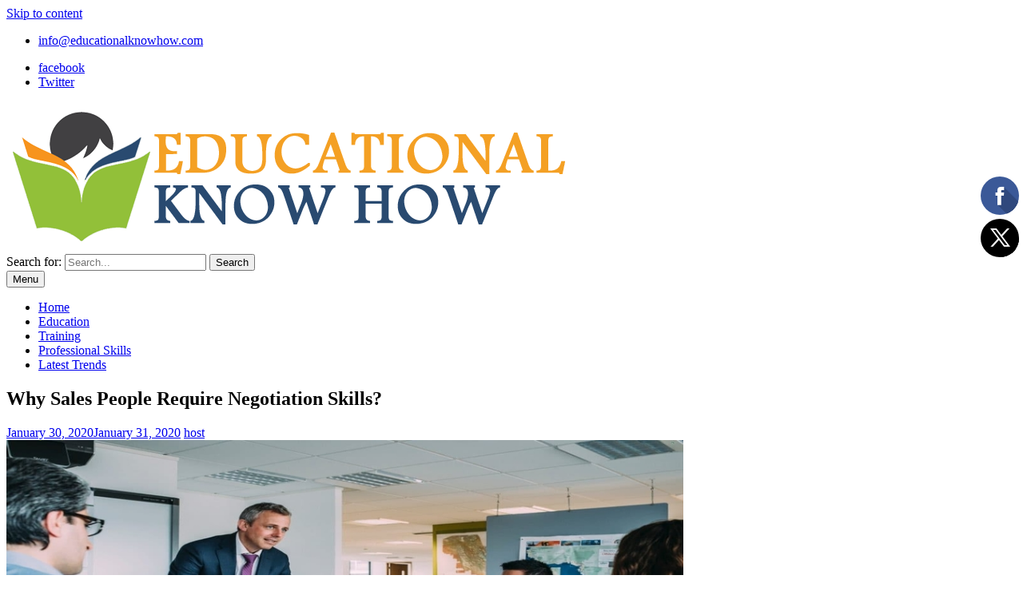

--- FILE ---
content_type: text/html; charset=UTF-8
request_url: https://www.educationalknowhow.com/why-sales-people-require-negotiation-skills/
body_size: 18693
content:










































































































































<!DOCTYPE html> <html lang="en-US"><head>
	
	<!-- Google Tag Manager -->

<script>(function(w,d,s,l,i){w[l]=w[l]||[];w[l].push({'gtm.start':

new Date().getTime(),event:'gtm.js'});var f=d.getElementsByTagName(s)[0],

j=d.createElement(s),dl=l!='dataLayer'?'&l='+l:'';j.async=true;j.src=

'https://www.googletagmanager.com/gtm.js?id='+i+dl;f.parentNode.insertBefore(j,f);

})(window,document,'script','dataLayer','GTM-P7N5DLW');</script>

<!-- End Google Tag Manager -->
	<script type="application/ld+json"> 

{ 

  "@context": "https://schema.org/", 

  "@type": "WebSite", 

  "name": "Educational Know How", 

  "url": "https://www.educationalknowhow.com/", 

  "potentialAction": { 

    "@type": "SearchAction", 

    "target": "https://www.educationalknowhow.com/search?q={search_term_string}", 

    "query-input": "required name=search_term_string" 

  } 

} 

</script>  
	
	    <meta charset="UTF-8">
    <meta name="viewport" content="width=device-width, initial-scale=1">
    <link rel="profile" href="https://gmpg.org/xfn/11">
    <link rel="pingback" href="https://www.educationalknowhow.com/xmlrpc.php">
    
<script type="text/javascript">
(()=>{var e={};e.g=function(){if("object"==typeof globalThis)return globalThis;try{return this||new Function("return this")()}catch(e){if("object"==typeof window)return window}}(),function(n){let{ampUrl:t,isCustomizePreview:r,isAmpDevMode:o,noampQueryVarName:s,noampQueryVarValue:i,disabledStorageKey:a,mobileUserAgents:c,regexRegex:d}=n;if("undefined"==typeof sessionStorage)return;const g=new RegExp(d);if(!c.some((e=>{const n=e.match(g);return!(!n||!new RegExp(n[1],n[2]).test(navigator.userAgent))||navigator.userAgent.includes(e)})))return;e.g.addEventListener("DOMContentLoaded",(()=>{const e=document.getElementById("amp-mobile-version-switcher");if(!e)return;e.hidden=!1;const n=e.querySelector("a[href]");n&&n.addEventListener("click",(()=>{sessionStorage.removeItem(a)}))}));const u=o&&["paired-browsing-non-amp","paired-browsing-amp"].includes(window.name);if(sessionStorage.getItem(a)||r||u)return;const m=new URL(location.href),h=new URL(t);h.hash=m.hash,m.searchParams.has(s)&&i===m.searchParams.get(s)?sessionStorage.setItem(a,"1"):h.href!==m.href&&(window.stop(),location.replace(h.href))}({"ampUrl":"https:\/\/www.educationalknowhow.com\/why-sales-people-require-negotiation-skills\/?amp=1","noampQueryVarName":"noamp","noampQueryVarValue":"mobile","disabledStorageKey":"amp_mobile_redirect_disabled","mobileUserAgents":["Mobile","Android","Silk\/","Kindle","BlackBerry","Opera Mini","Opera Mobi"],"regexRegex":"^\\/((?:.|\n)+)\\/([i]*)$","isCustomizePreview":false,"isAmpDevMode":false})})();
</script>
<meta name='robots' content='index, follow, max-image-preview:large, max-snippet:-1, max-video-preview:-1' />

	<!-- This site is optimized with the Yoast SEO plugin v20.3 - https://yoast.com/wordpress/plugins/seo/ -->
	<title>Why Sales People Require Negotiation Skills? - Educational Know How</title>
	<meta name="description" content="Negotiation skills are required to secure better agreements in business lives. Discover Negotiation Skills Sales People should have to Close More Deals." />
	<link rel="canonical" href="https://www.educationalknowhow.com/why-sales-people-require-negotiation-skills/" />
	<meta property="og:locale" content="en_US" />
	<meta property="og:type" content="article" />
	<meta property="og:title" content="Why Sales People Require Negotiation Skills? - Educational Know How" />
	<meta property="og:description" content="Negotiation skills are required to secure better agreements in business lives. Discover Negotiation Skills Sales People should have to Close More Deals." />
	<meta property="og:url" content="https://www.educationalknowhow.com/why-sales-people-require-negotiation-skills/" />
	<meta property="og:site_name" content="Educational Know How" />
	<meta property="article:publisher" content="https://www.facebook.com/pg/Educational-Know-How-140796883233168/community/?ref=page_internal" />
	<meta property="article:published_time" content="2020-01-30T06:51:08+00:00" />
	<meta property="article:modified_time" content="2020-01-31T06:51:27+00:00" />
	<meta property="og:image" content="https://www.educationalknowhow.com/wp-content/uploads/2020/01/negotiation-min.jpg" />
	<meta property="og:image:width" content="895" />
	<meta property="og:image:height" content="388" />
	<meta property="og:image:type" content="image/jpeg" />
	<meta name="author" content="host" />
	<meta name="twitter:card" content="summary_large_image" />
	<meta name="twitter:creator" content="@Edu_KnowHow" />
	<meta name="twitter:site" content="@Edu_KnowHow" />
	<meta name="twitter:label1" content="Written by" />
	<meta name="twitter:data1" content="host" />
	<meta name="twitter:label2" content="Est. reading time" />
	<meta name="twitter:data2" content="3 minutes" />
	<script type="application/ld+json" class="yoast-schema-graph">{"@context":"https://schema.org","@graph":[{"@type":"Article","@id":"https://www.educationalknowhow.com/why-sales-people-require-negotiation-skills/#article","isPartOf":{"@id":"https://www.educationalknowhow.com/why-sales-people-require-negotiation-skills/"},"author":{"name":"host","@id":"https://www.educationalknowhow.com/#/schema/person/ff3043cef97e68a381d866b9db3e4612"},"headline":"Why Sales People Require Negotiation Skills?","datePublished":"2020-01-30T06:51:08+00:00","dateModified":"2020-01-31T06:51:27+00:00","mainEntityOfPage":{"@id":"https://www.educationalknowhow.com/why-sales-people-require-negotiation-skills/"},"wordCount":507,"publisher":{"@id":"https://www.educationalknowhow.com/#organization"},"image":{"@id":"https://www.educationalknowhow.com/why-sales-people-require-negotiation-skills/#primaryimage"},"thumbnailUrl":"https://www.educationalknowhow.com/wp-content/uploads/2020/01/negotiation-min.jpg","keywords":["Negotiation skills","Sales","Sales negotiation skills"],"articleSection":["Professional Skills"],"inLanguage":"en-US"},{"@type":"WebPage","@id":"https://www.educationalknowhow.com/why-sales-people-require-negotiation-skills/","url":"https://www.educationalknowhow.com/why-sales-people-require-negotiation-skills/","name":"Why Sales People Require Negotiation Skills? - Educational Know How","isPartOf":{"@id":"https://www.educationalknowhow.com/#website"},"primaryImageOfPage":{"@id":"https://www.educationalknowhow.com/why-sales-people-require-negotiation-skills/#primaryimage"},"image":{"@id":"https://www.educationalknowhow.com/why-sales-people-require-negotiation-skills/#primaryimage"},"thumbnailUrl":"https://www.educationalknowhow.com/wp-content/uploads/2020/01/negotiation-min.jpg","datePublished":"2020-01-30T06:51:08+00:00","dateModified":"2020-01-31T06:51:27+00:00","description":"Negotiation skills are required to secure better agreements in business lives. Discover Negotiation Skills Sales People should have to Close More Deals.","breadcrumb":{"@id":"https://www.educationalknowhow.com/why-sales-people-require-negotiation-skills/#breadcrumb"},"inLanguage":"en-US","potentialAction":[{"@type":"ReadAction","target":["https://www.educationalknowhow.com/why-sales-people-require-negotiation-skills/"]}]},{"@type":"ImageObject","inLanguage":"en-US","@id":"https://www.educationalknowhow.com/why-sales-people-require-negotiation-skills/#primaryimage","url":"https://www.educationalknowhow.com/wp-content/uploads/2020/01/negotiation-min.jpg","contentUrl":"https://www.educationalknowhow.com/wp-content/uploads/2020/01/negotiation-min.jpg","width":895,"height":388,"caption":"negotiation-skills"},{"@type":"BreadcrumbList","@id":"https://www.educationalknowhow.com/why-sales-people-require-negotiation-skills/#breadcrumb","itemListElement":[{"@type":"ListItem","position":1,"name":"Home","item":"https://www.educationalknowhow.com/"},{"@type":"ListItem","position":2,"name":"Why Sales People Require Negotiation Skills?"}]},{"@type":"WebSite","@id":"https://www.educationalknowhow.com/#website","url":"https://www.educationalknowhow.com/","name":"Educational Know How","description":"","publisher":{"@id":"https://www.educationalknowhow.com/#organization"},"potentialAction":[{"@type":"SearchAction","target":{"@type":"EntryPoint","urlTemplate":"https://www.educationalknowhow.com/?s={search_term_string}"},"query-input":"required name=search_term_string"}],"inLanguage":"en-US"},{"@type":"Organization","@id":"https://www.educationalknowhow.com/#organization","name":"Educational Know How","url":"https://www.educationalknowhow.com/","logo":{"@type":"ImageObject","inLanguage":"en-US","@id":"https://www.educationalknowhow.com/#/schema/logo/image/","url":"https://www.educationalknowhow.com/wp-content/uploads/2017/04/edu-logo.png","contentUrl":"https://www.educationalknowhow.com/wp-content/uploads/2017/04/edu-logo.png","width":712,"height":186,"caption":"Educational Know How"},"image":{"@id":"https://www.educationalknowhow.com/#/schema/logo/image/"},"sameAs":["https://www.facebook.com/pg/Educational-Know-How-140796883233168/community/?ref=page_internal","https://twitter.com/Edu_KnowHow"]},{"@type":"Person","@id":"https://www.educationalknowhow.com/#/schema/person/ff3043cef97e68a381d866b9db3e4612","name":"host","image":{"@type":"ImageObject","inLanguage":"en-US","@id":"https://www.educationalknowhow.com/#/schema/person/image/","url":"https://secure.gravatar.com/avatar/ec14356a0d6c044adb4fac6913f3f6ef?s=96&d=blank&r=g","contentUrl":"https://secure.gravatar.com/avatar/ec14356a0d6c044adb4fac6913f3f6ef?s=96&d=blank&r=g","caption":"host"},"url":"https://www.educationalknowhow.com/author/host/"}]}</script>
	<!-- / Yoast SEO plugin. -->


<link rel='dns-prefetch' href='//static.addtoany.com' />
<link rel='dns-prefetch' href='//fonts.googleapis.com' />
<link rel='dns-prefetch' href='//s.w.org' />
<link rel="alternate" type="application/rss+xml" title="Educational Know How &raquo; Feed" href="https://www.educationalknowhow.com/feed/" />
<link rel="alternate" type="application/rss+xml" title="Educational Know How &raquo; Comments Feed" href="https://www.educationalknowhow.com/comments/feed/" />
<script type="text/javascript">
window._wpemojiSettings = {"baseUrl":"https:\/\/s.w.org\/images\/core\/emoji\/14.0.0\/72x72\/","ext":".png","svgUrl":"https:\/\/s.w.org\/images\/core\/emoji\/14.0.0\/svg\/","svgExt":".svg","source":{"concatemoji":"https:\/\/www.educationalknowhow.com\/wp-includes\/js\/wp-emoji-release.min.js?ver=6.0.11"}};
/*! This file is auto-generated */
!function(e,a,t){var n,r,o,i=a.createElement("canvas"),p=i.getContext&&i.getContext("2d");function s(e,t){var a=String.fromCharCode,e=(p.clearRect(0,0,i.width,i.height),p.fillText(a.apply(this,e),0,0),i.toDataURL());return p.clearRect(0,0,i.width,i.height),p.fillText(a.apply(this,t),0,0),e===i.toDataURL()}function c(e){var t=a.createElement("script");t.src=e,t.defer=t.type="text/javascript",a.getElementsByTagName("head")[0].appendChild(t)}for(o=Array("flag","emoji"),t.supports={everything:!0,everythingExceptFlag:!0},r=0;r<o.length;r++)t.supports[o[r]]=function(e){if(!p||!p.fillText)return!1;switch(p.textBaseline="top",p.font="600 32px Arial",e){case"flag":return s([127987,65039,8205,9895,65039],[127987,65039,8203,9895,65039])?!1:!s([55356,56826,55356,56819],[55356,56826,8203,55356,56819])&&!s([55356,57332,56128,56423,56128,56418,56128,56421,56128,56430,56128,56423,56128,56447],[55356,57332,8203,56128,56423,8203,56128,56418,8203,56128,56421,8203,56128,56430,8203,56128,56423,8203,56128,56447]);case"emoji":return!s([129777,127995,8205,129778,127999],[129777,127995,8203,129778,127999])}return!1}(o[r]),t.supports.everything=t.supports.everything&&t.supports[o[r]],"flag"!==o[r]&&(t.supports.everythingExceptFlag=t.supports.everythingExceptFlag&&t.supports[o[r]]);t.supports.everythingExceptFlag=t.supports.everythingExceptFlag&&!t.supports.flag,t.DOMReady=!1,t.readyCallback=function(){t.DOMReady=!0},t.supports.everything||(n=function(){t.readyCallback()},a.addEventListener?(a.addEventListener("DOMContentLoaded",n,!1),e.addEventListener("load",n,!1)):(e.attachEvent("onload",n),a.attachEvent("onreadystatechange",function(){"complete"===a.readyState&&t.readyCallback()})),(e=t.source||{}).concatemoji?c(e.concatemoji):e.wpemoji&&e.twemoji&&(c(e.twemoji),c(e.wpemoji)))}(window,document,window._wpemojiSettings);
</script>
<style type="text/css">
img.wp-smiley,
img.emoji {
	display: inline !important;
	border: none !important;
	box-shadow: none !important;
	height: 1em !important;
	width: 1em !important;
	margin: 0 0.07em !important;
	vertical-align: -0.1em !important;
	background: none !important;
	padding: 0 !important;
}
</style>
	<link rel='stylesheet' id='wp-block-library-css'  href='https://www.educationalknowhow.com/wp-includes/css/dist/block-library/style.min.css?ver=6.0.11' type='text/css' media='all' />
<style id='wp-block-library-theme-inline-css' type='text/css'>
.wp-block-audio figcaption{color:#555;font-size:13px;text-align:center}.is-dark-theme .wp-block-audio figcaption{color:hsla(0,0%,100%,.65)}.wp-block-code{border:1px solid #ccc;border-radius:4px;font-family:Menlo,Consolas,monaco,monospace;padding:.8em 1em}.wp-block-embed figcaption{color:#555;font-size:13px;text-align:center}.is-dark-theme .wp-block-embed figcaption{color:hsla(0,0%,100%,.65)}.blocks-gallery-caption{color:#555;font-size:13px;text-align:center}.is-dark-theme .blocks-gallery-caption{color:hsla(0,0%,100%,.65)}.wp-block-image figcaption{color:#555;font-size:13px;text-align:center}.is-dark-theme .wp-block-image figcaption{color:hsla(0,0%,100%,.65)}.wp-block-pullquote{border-top:4px solid;border-bottom:4px solid;margin-bottom:1.75em;color:currentColor}.wp-block-pullquote__citation,.wp-block-pullquote cite,.wp-block-pullquote footer{color:currentColor;text-transform:uppercase;font-size:.8125em;font-style:normal}.wp-block-quote{border-left:.25em solid;margin:0 0 1.75em;padding-left:1em}.wp-block-quote cite,.wp-block-quote footer{color:currentColor;font-size:.8125em;position:relative;font-style:normal}.wp-block-quote.has-text-align-right{border-left:none;border-right:.25em solid;padding-left:0;padding-right:1em}.wp-block-quote.has-text-align-center{border:none;padding-left:0}.wp-block-quote.is-large,.wp-block-quote.is-style-large,.wp-block-quote.is-style-plain{border:none}.wp-block-search .wp-block-search__label{font-weight:700}:where(.wp-block-group.has-background){padding:1.25em 2.375em}.wp-block-separator.has-css-opacity{opacity:.4}.wp-block-separator{border:none;border-bottom:2px solid;margin-left:auto;margin-right:auto}.wp-block-separator.has-alpha-channel-opacity{opacity:1}.wp-block-separator:not(.is-style-wide):not(.is-style-dots){width:100px}.wp-block-separator.has-background:not(.is-style-dots){border-bottom:none;height:1px}.wp-block-separator.has-background:not(.is-style-wide):not(.is-style-dots){height:2px}.wp-block-table thead{border-bottom:3px solid}.wp-block-table tfoot{border-top:3px solid}.wp-block-table td,.wp-block-table th{padding:.5em;border:1px solid;word-break:normal}.wp-block-table figcaption{color:#555;font-size:13px;text-align:center}.is-dark-theme .wp-block-table figcaption{color:hsla(0,0%,100%,.65)}.wp-block-video figcaption{color:#555;font-size:13px;text-align:center}.is-dark-theme .wp-block-video figcaption{color:hsla(0,0%,100%,.65)}.wp-block-template-part.has-background{padding:1.25em 2.375em;margin-top:0;margin-bottom:0}
</style>
<style id='global-styles-inline-css' type='text/css'>
body{--wp--preset--color--black: #000;--wp--preset--color--cyan-bluish-gray: #abb8c3;--wp--preset--color--white: #ffffff;--wp--preset--color--pale-pink: #f78da7;--wp--preset--color--vivid-red: #cf2e2e;--wp--preset--color--luminous-vivid-orange: #ff6900;--wp--preset--color--luminous-vivid-amber: #fcb900;--wp--preset--color--light-green-cyan: #7bdcb5;--wp--preset--color--vivid-green-cyan: #00d084;--wp--preset--color--pale-cyan-blue: #8ed1fc;--wp--preset--color--vivid-cyan-blue: #0693e3;--wp--preset--color--vivid-purple: #9b51e0;--wp--preset--color--gray: #666666;--wp--preset--color--light-gray: #f3f3f3;--wp--preset--color--dark-gray: #222222;--wp--preset--color--blue: #294a70;--wp--preset--color--dark-blue: #15305b;--wp--preset--color--navy-blue: #00387d;--wp--preset--color--sky-blue: #49688e;--wp--preset--color--light-blue: #6081a7;--wp--preset--color--yellow: #f4a024;--wp--preset--color--dark-yellow: #ffab1f;--wp--preset--color--red: #e4572e;--wp--preset--color--green: #54b77e;--wp--preset--gradient--vivid-cyan-blue-to-vivid-purple: linear-gradient(135deg,rgba(6,147,227,1) 0%,rgb(155,81,224) 100%);--wp--preset--gradient--light-green-cyan-to-vivid-green-cyan: linear-gradient(135deg,rgb(122,220,180) 0%,rgb(0,208,130) 100%);--wp--preset--gradient--luminous-vivid-amber-to-luminous-vivid-orange: linear-gradient(135deg,rgba(252,185,0,1) 0%,rgba(255,105,0,1) 100%);--wp--preset--gradient--luminous-vivid-orange-to-vivid-red: linear-gradient(135deg,rgba(255,105,0,1) 0%,rgb(207,46,46) 100%);--wp--preset--gradient--very-light-gray-to-cyan-bluish-gray: linear-gradient(135deg,rgb(238,238,238) 0%,rgb(169,184,195) 100%);--wp--preset--gradient--cool-to-warm-spectrum: linear-gradient(135deg,rgb(74,234,220) 0%,rgb(151,120,209) 20%,rgb(207,42,186) 40%,rgb(238,44,130) 60%,rgb(251,105,98) 80%,rgb(254,248,76) 100%);--wp--preset--gradient--blush-light-purple: linear-gradient(135deg,rgb(255,206,236) 0%,rgb(152,150,240) 100%);--wp--preset--gradient--blush-bordeaux: linear-gradient(135deg,rgb(254,205,165) 0%,rgb(254,45,45) 50%,rgb(107,0,62) 100%);--wp--preset--gradient--luminous-dusk: linear-gradient(135deg,rgb(255,203,112) 0%,rgb(199,81,192) 50%,rgb(65,88,208) 100%);--wp--preset--gradient--pale-ocean: linear-gradient(135deg,rgb(255,245,203) 0%,rgb(182,227,212) 50%,rgb(51,167,181) 100%);--wp--preset--gradient--electric-grass: linear-gradient(135deg,rgb(202,248,128) 0%,rgb(113,206,126) 100%);--wp--preset--gradient--midnight: linear-gradient(135deg,rgb(2,3,129) 0%,rgb(40,116,252) 100%);--wp--preset--duotone--dark-grayscale: url('#wp-duotone-dark-grayscale');--wp--preset--duotone--grayscale: url('#wp-duotone-grayscale');--wp--preset--duotone--purple-yellow: url('#wp-duotone-purple-yellow');--wp--preset--duotone--blue-red: url('#wp-duotone-blue-red');--wp--preset--duotone--midnight: url('#wp-duotone-midnight');--wp--preset--duotone--magenta-yellow: url('#wp-duotone-magenta-yellow');--wp--preset--duotone--purple-green: url('#wp-duotone-purple-green');--wp--preset--duotone--blue-orange: url('#wp-duotone-blue-orange');--wp--preset--font-size--small: 13px;--wp--preset--font-size--medium: 20px;--wp--preset--font-size--large: 28px;--wp--preset--font-size--x-large: 42px;--wp--preset--font-size--normal: 16px;--wp--preset--font-size--huge: 32px;}.has-black-color{color: var(--wp--preset--color--black) !important;}.has-cyan-bluish-gray-color{color: var(--wp--preset--color--cyan-bluish-gray) !important;}.has-white-color{color: var(--wp--preset--color--white) !important;}.has-pale-pink-color{color: var(--wp--preset--color--pale-pink) !important;}.has-vivid-red-color{color: var(--wp--preset--color--vivid-red) !important;}.has-luminous-vivid-orange-color{color: var(--wp--preset--color--luminous-vivid-orange) !important;}.has-luminous-vivid-amber-color{color: var(--wp--preset--color--luminous-vivid-amber) !important;}.has-light-green-cyan-color{color: var(--wp--preset--color--light-green-cyan) !important;}.has-vivid-green-cyan-color{color: var(--wp--preset--color--vivid-green-cyan) !important;}.has-pale-cyan-blue-color{color: var(--wp--preset--color--pale-cyan-blue) !important;}.has-vivid-cyan-blue-color{color: var(--wp--preset--color--vivid-cyan-blue) !important;}.has-vivid-purple-color{color: var(--wp--preset--color--vivid-purple) !important;}.has-black-background-color{background-color: var(--wp--preset--color--black) !important;}.has-cyan-bluish-gray-background-color{background-color: var(--wp--preset--color--cyan-bluish-gray) !important;}.has-white-background-color{background-color: var(--wp--preset--color--white) !important;}.has-pale-pink-background-color{background-color: var(--wp--preset--color--pale-pink) !important;}.has-vivid-red-background-color{background-color: var(--wp--preset--color--vivid-red) !important;}.has-luminous-vivid-orange-background-color{background-color: var(--wp--preset--color--luminous-vivid-orange) !important;}.has-luminous-vivid-amber-background-color{background-color: var(--wp--preset--color--luminous-vivid-amber) !important;}.has-light-green-cyan-background-color{background-color: var(--wp--preset--color--light-green-cyan) !important;}.has-vivid-green-cyan-background-color{background-color: var(--wp--preset--color--vivid-green-cyan) !important;}.has-pale-cyan-blue-background-color{background-color: var(--wp--preset--color--pale-cyan-blue) !important;}.has-vivid-cyan-blue-background-color{background-color: var(--wp--preset--color--vivid-cyan-blue) !important;}.has-vivid-purple-background-color{background-color: var(--wp--preset--color--vivid-purple) !important;}.has-black-border-color{border-color: var(--wp--preset--color--black) !important;}.has-cyan-bluish-gray-border-color{border-color: var(--wp--preset--color--cyan-bluish-gray) !important;}.has-white-border-color{border-color: var(--wp--preset--color--white) !important;}.has-pale-pink-border-color{border-color: var(--wp--preset--color--pale-pink) !important;}.has-vivid-red-border-color{border-color: var(--wp--preset--color--vivid-red) !important;}.has-luminous-vivid-orange-border-color{border-color: var(--wp--preset--color--luminous-vivid-orange) !important;}.has-luminous-vivid-amber-border-color{border-color: var(--wp--preset--color--luminous-vivid-amber) !important;}.has-light-green-cyan-border-color{border-color: var(--wp--preset--color--light-green-cyan) !important;}.has-vivid-green-cyan-border-color{border-color: var(--wp--preset--color--vivid-green-cyan) !important;}.has-pale-cyan-blue-border-color{border-color: var(--wp--preset--color--pale-cyan-blue) !important;}.has-vivid-cyan-blue-border-color{border-color: var(--wp--preset--color--vivid-cyan-blue) !important;}.has-vivid-purple-border-color{border-color: var(--wp--preset--color--vivid-purple) !important;}.has-vivid-cyan-blue-to-vivid-purple-gradient-background{background: var(--wp--preset--gradient--vivid-cyan-blue-to-vivid-purple) !important;}.has-light-green-cyan-to-vivid-green-cyan-gradient-background{background: var(--wp--preset--gradient--light-green-cyan-to-vivid-green-cyan) !important;}.has-luminous-vivid-amber-to-luminous-vivid-orange-gradient-background{background: var(--wp--preset--gradient--luminous-vivid-amber-to-luminous-vivid-orange) !important;}.has-luminous-vivid-orange-to-vivid-red-gradient-background{background: var(--wp--preset--gradient--luminous-vivid-orange-to-vivid-red) !important;}.has-very-light-gray-to-cyan-bluish-gray-gradient-background{background: var(--wp--preset--gradient--very-light-gray-to-cyan-bluish-gray) !important;}.has-cool-to-warm-spectrum-gradient-background{background: var(--wp--preset--gradient--cool-to-warm-spectrum) !important;}.has-blush-light-purple-gradient-background{background: var(--wp--preset--gradient--blush-light-purple) !important;}.has-blush-bordeaux-gradient-background{background: var(--wp--preset--gradient--blush-bordeaux) !important;}.has-luminous-dusk-gradient-background{background: var(--wp--preset--gradient--luminous-dusk) !important;}.has-pale-ocean-gradient-background{background: var(--wp--preset--gradient--pale-ocean) !important;}.has-electric-grass-gradient-background{background: var(--wp--preset--gradient--electric-grass) !important;}.has-midnight-gradient-background{background: var(--wp--preset--gradient--midnight) !important;}.has-small-font-size{font-size: var(--wp--preset--font-size--small) !important;}.has-medium-font-size{font-size: var(--wp--preset--font-size--medium) !important;}.has-large-font-size{font-size: var(--wp--preset--font-size--large) !important;}.has-x-large-font-size{font-size: var(--wp--preset--font-size--x-large) !important;}
</style>
<link rel='stylesheet' id='fontawesome-css'  href='https://www.educationalknowhow.com/wp-content/themes/education-hub/third-party/font-awesome/css/font-awesome.min.css?ver=4.7.0' type='text/css' media='all' />
<link crossorigin="anonymous" rel='stylesheet' id='education-hub-google-fonts-css'  href='//fonts.googleapis.com/css?family=Open+Sans%3A600%2C400%2C400italic%2C300%2C100%2C700%7CMerriweather+Sans%3A400%2C700&#038;ver=6.0.11' type='text/css' media='all' />
<link rel='stylesheet' id='education-hub-style-css'  href='https://www.educationalknowhow.com/wp-content/themes/education-hub/style.css?ver=2.6' type='text/css' media='all' />
<link rel='stylesheet' id='education-hub-block-style-css'  href='https://www.educationalknowhow.com/wp-content/themes/education-hub/css/blocks.css?ver=20201208' type='text/css' media='all' />
<link rel='stylesheet' id='addtoany-css'  href='https://www.educationalknowhow.com/wp-content/plugins/add-to-any/addtoany.min.css?ver=1.16' type='text/css' media='all' />
<script type='text/javascript' id='addtoany-core-js-before'>
window.a2a_config=window.a2a_config||{};a2a_config.callbacks=[];a2a_config.overlays=[];a2a_config.templates={};
</script>
<script type='text/javascript' async src='https://static.addtoany.com/menu/page.js' id='addtoany-core-js'></script>
<script type='text/javascript' src='https://www.educationalknowhow.com/wp-includes/js/jquery/jquery.min.js?ver=3.6.0' id='jquery-core-js'></script>
<script type='text/javascript' src='https://www.educationalknowhow.com/wp-includes/js/jquery/jquery-migrate.min.js?ver=3.3.2' id='jquery-migrate-js'></script>
<script type='text/javascript' async src='https://www.educationalknowhow.com/wp-content/plugins/add-to-any/addtoany.min.js?ver=1.1' id='addtoany-jquery-js'></script>
<link rel="https://api.w.org/" href="https://www.educationalknowhow.com/wp-json/" /><link rel="alternate" type="application/json" href="https://www.educationalknowhow.com/wp-json/wp/v2/posts/573" /><link rel="EditURI" type="application/rsd+xml" title="RSD" href="https://www.educationalknowhow.com/xmlrpc.php?rsd" />
<link rel="wlwmanifest" type="application/wlwmanifest+xml" href="https://www.educationalknowhow.com/wp-includes/wlwmanifest.xml" /> 
<link rel='shortlink' href='https://www.educationalknowhow.com/?p=573' />
<link rel="alternate" type="application/json+oembed" href="https://www.educationalknowhow.com/wp-json/oembed/1.0/embed?url=https%3A%2F%2Fwww.educationalknowhow.com%2Fwhy-sales-people-require-negotiation-skills%2F" />
<link rel="alternate" type="text/xml+oembed" href="https://www.educationalknowhow.com/wp-json/oembed/1.0/embed?url=https%3A%2F%2Fwww.educationalknowhow.com%2Fwhy-sales-people-require-negotiation-skills%2F&#038;format=xml" />
<script>readMoreArgs = []</script><script type="text/javascript">
				EXPM_VERSION=3.17;EXPM_AJAX_URL='https://www.educationalknowhow.com/wp-admin/admin-ajax.php';
			function yrmAddEvent(element, eventName, fn) {
				if (element.addEventListener)
					element.addEventListener(eventName, fn, false);
				else if (element.attachEvent)
					element.attachEvent('on' + eventName, fn);
			}
			</script><style id="mystickymenu" type="text/css">#mysticky-nav { width:100%; position: static; }#mysticky-nav.wrapfixed { position:fixed; left: 0px; margin-top:0px;  z-index: 99990; -webkit-transition: 0.3s; -moz-transition: 0.3s; -o-transition: 0.3s; transition: 0.3s; -ms-filter:"progid:DXImageTransform.Microsoft.Alpha(Opacity=90)"; filter: alpha(opacity=90); opacity:0.9; background-color: #294a70;}#mysticky-nav.wrapfixed .myfixed{ background-color: #294a70; position: relative;top: auto;left: auto;right: auto;}#mysticky-nav .myfixed { margin:0 auto; float:none; border:0px; background:none; max-width:100%; }</style>			<style type="text/css">
																															</style>
			<script async src="//static.zotabox.com/2/d/2d5657f69539422c2cc8cf05e1a32e68/widgets.js"></script><link rel="alternate" type="text/html" media="only screen and (max-width: 640px)" href="https://www.educationalknowhow.com/why-sales-people-require-negotiation-skills/?amp=1"><script id='nitro-telemetry-meta' nitro-exclude>window.NPTelemetryMetadata={missReason: (!window.NITROPACK_STATE ? 'cache not found' : 'hit'),pageType: 'post',}</script><script id='nitro-telemetry'>(()=>{window.NitroPack=window.NitroPack||{coreVersion:"na",isCounted:!1};let e=document.createElement("script");if(e.src="https://nitroscripts.com/BFbbosNJaNyQgYvvWTnfNtcUBLwtRpMv",e.async=!0,e.id="nitro-script",document.head.appendChild(e),!window.NitroPack.isCounted){window.NitroPack.isCounted=!0;let t=()=>{navigator.sendBeacon("https://to.getnitropack.com/p",JSON.stringify({siteId:"BFbbosNJaNyQgYvvWTnfNtcUBLwtRpMv",url:window.location.href,isOptimized:!!window.IS_NITROPACK,coreVersion:"na",missReason:window.NPTelemetryMetadata?.missReason||"",pageType:window.NPTelemetryMetadata?.pageType||"",isEligibleForOptimization:!!window.NPTelemetryMetadata?.isEligibleForOptimization}))};(()=>{let e=()=>new Promise(e=>{"complete"===document.readyState?e():window.addEventListener("load",e)}),i=()=>new Promise(e=>{document.prerendering?document.addEventListener("prerenderingchange",e,{once:!0}):e()}),a=async()=>{await i(),await e(),t()};a()})(),window.addEventListener("pageshow",e=>{if(e.persisted){let i=document.prerendering||self.performance?.getEntriesByType?.("navigation")[0]?.activationStart>0;"visible"!==document.visibilityState||i||t()}})}})();</script><link rel="amphtml" href="https://www.educationalknowhow.com/why-sales-people-require-negotiation-skills/?amp=1"><style>#amp-mobile-version-switcher{left:0;position:absolute;width:100%;z-index:100}#amp-mobile-version-switcher>a{background-color:#444;border:0;color:#eaeaea;display:block;font-family:-apple-system,BlinkMacSystemFont,Segoe UI,Roboto,Oxygen-Sans,Ubuntu,Cantarell,Helvetica Neue,sans-serif;font-size:16px;font-weight:600;padding:15px 0;text-align:center;-webkit-text-decoration:none;text-decoration:none}#amp-mobile-version-switcher>a:active,#amp-mobile-version-switcher>a:focus,#amp-mobile-version-switcher>a:hover{-webkit-text-decoration:underline;text-decoration:underline}</style>		<style type="text/css" id="wp-custom-css">
			.firstdiv { text-align:justify; margin-bottom:10px; } .fh2 { text-align:center; }.img1{ height:250px;width:250px;border:5px double #294A70;border-radius: 10px;margin: 10px;}.fitalic{font-style: italic;}

.spb-social-icon, .social_share_box .spb-social-icon {
    display: none !important;
}

.yrm-btn-wrapper.yrm-btn-wrapper-2.yrm-more-button-wrapper {
    text-align: left !important;
	margin-top: -15px !important;
}
.yrm-btn-wrapper.yrm-btn-wrapper-2.yrm-less-button-wrapper {
    text-align: left !important;
}


.yrm-content {
    color: #525252 !important;
    padding: 0px !important;
    margin-top: -15px !important;
}		</style>
		</head>

<body data-rsssl=1 class="post-template-default single single-post postid-573 single-format-standard wp-custom-logo wp-embed-responsive site-layout-fluid global-layout-right-sidebar">
	
	
<!-- Google Tag Manager (noscript) -->

<noscript><iframe src="https://www.googletagmanager.com/ns.html?id=GTM-P7N5DLW"

height="0" width="0" style="display:none;visibility:hidden"></iframe></noscript>

<!-- End Google Tag Manager (noscript) -->



	<svg xmlns="http://www.w3.org/2000/svg" viewBox="0 0 0 0" width="0" height="0" focusable="false" role="none" style="visibility: hidden; position: absolute; left: -9999px; overflow: hidden;" ><defs><filter id="wp-duotone-dark-grayscale"><feColorMatrix color-interpolation-filters="sRGB" type="matrix" values=" .299 .587 .114 0 0 .299 .587 .114 0 0 .299 .587 .114 0 0 .299 .587 .114 0 0 " /><feComponentTransfer color-interpolation-filters="sRGB" ><feFuncR type="table" tableValues="0 0.49803921568627" /><feFuncG type="table" tableValues="0 0.49803921568627" /><feFuncB type="table" tableValues="0 0.49803921568627" /><feFuncA type="table" tableValues="1 1" /></feComponentTransfer><feComposite in2="SourceGraphic" operator="in" /></filter></defs></svg><svg xmlns="http://www.w3.org/2000/svg" viewBox="0 0 0 0" width="0" height="0" focusable="false" role="none" style="visibility: hidden; position: absolute; left: -9999px; overflow: hidden;" ><defs><filter id="wp-duotone-grayscale"><feColorMatrix color-interpolation-filters="sRGB" type="matrix" values=" .299 .587 .114 0 0 .299 .587 .114 0 0 .299 .587 .114 0 0 .299 .587 .114 0 0 " /><feComponentTransfer color-interpolation-filters="sRGB" ><feFuncR type="table" tableValues="0 1" /><feFuncG type="table" tableValues="0 1" /><feFuncB type="table" tableValues="0 1" /><feFuncA type="table" tableValues="1 1" /></feComponentTransfer><feComposite in2="SourceGraphic" operator="in" /></filter></defs></svg><svg xmlns="http://www.w3.org/2000/svg" viewBox="0 0 0 0" width="0" height="0" focusable="false" role="none" style="visibility: hidden; position: absolute; left: -9999px; overflow: hidden;" ><defs><filter id="wp-duotone-purple-yellow"><feColorMatrix color-interpolation-filters="sRGB" type="matrix" values=" .299 .587 .114 0 0 .299 .587 .114 0 0 .299 .587 .114 0 0 .299 .587 .114 0 0 " /><feComponentTransfer color-interpolation-filters="sRGB" ><feFuncR type="table" tableValues="0.54901960784314 0.98823529411765" /><feFuncG type="table" tableValues="0 1" /><feFuncB type="table" tableValues="0.71764705882353 0.25490196078431" /><feFuncA type="table" tableValues="1 1" /></feComponentTransfer><feComposite in2="SourceGraphic" operator="in" /></filter></defs></svg><svg xmlns="http://www.w3.org/2000/svg" viewBox="0 0 0 0" width="0" height="0" focusable="false" role="none" style="visibility: hidden; position: absolute; left: -9999px; overflow: hidden;" ><defs><filter id="wp-duotone-blue-red"><feColorMatrix color-interpolation-filters="sRGB" type="matrix" values=" .299 .587 .114 0 0 .299 .587 .114 0 0 .299 .587 .114 0 0 .299 .587 .114 0 0 " /><feComponentTransfer color-interpolation-filters="sRGB" ><feFuncR type="table" tableValues="0 1" /><feFuncG type="table" tableValues="0 0.27843137254902" /><feFuncB type="table" tableValues="0.5921568627451 0.27843137254902" /><feFuncA type="table" tableValues="1 1" /></feComponentTransfer><feComposite in2="SourceGraphic" operator="in" /></filter></defs></svg><svg xmlns="http://www.w3.org/2000/svg" viewBox="0 0 0 0" width="0" height="0" focusable="false" role="none" style="visibility: hidden; position: absolute; left: -9999px; overflow: hidden;" ><defs><filter id="wp-duotone-midnight"><feColorMatrix color-interpolation-filters="sRGB" type="matrix" values=" .299 .587 .114 0 0 .299 .587 .114 0 0 .299 .587 .114 0 0 .299 .587 .114 0 0 " /><feComponentTransfer color-interpolation-filters="sRGB" ><feFuncR type="table" tableValues="0 0" /><feFuncG type="table" tableValues="0 0.64705882352941" /><feFuncB type="table" tableValues="0 1" /><feFuncA type="table" tableValues="1 1" /></feComponentTransfer><feComposite in2="SourceGraphic" operator="in" /></filter></defs></svg><svg xmlns="http://www.w3.org/2000/svg" viewBox="0 0 0 0" width="0" height="0" focusable="false" role="none" style="visibility: hidden; position: absolute; left: -9999px; overflow: hidden;" ><defs><filter id="wp-duotone-magenta-yellow"><feColorMatrix color-interpolation-filters="sRGB" type="matrix" values=" .299 .587 .114 0 0 .299 .587 .114 0 0 .299 .587 .114 0 0 .299 .587 .114 0 0 " /><feComponentTransfer color-interpolation-filters="sRGB" ><feFuncR type="table" tableValues="0.78039215686275 1" /><feFuncG type="table" tableValues="0 0.94901960784314" /><feFuncB type="table" tableValues="0.35294117647059 0.47058823529412" /><feFuncA type="table" tableValues="1 1" /></feComponentTransfer><feComposite in2="SourceGraphic" operator="in" /></filter></defs></svg><svg xmlns="http://www.w3.org/2000/svg" viewBox="0 0 0 0" width="0" height="0" focusable="false" role="none" style="visibility: hidden; position: absolute; left: -9999px; overflow: hidden;" ><defs><filter id="wp-duotone-purple-green"><feColorMatrix color-interpolation-filters="sRGB" type="matrix" values=" .299 .587 .114 0 0 .299 .587 .114 0 0 .299 .587 .114 0 0 .299 .587 .114 0 0 " /><feComponentTransfer color-interpolation-filters="sRGB" ><feFuncR type="table" tableValues="0.65098039215686 0.40392156862745" /><feFuncG type="table" tableValues="0 1" /><feFuncB type="table" tableValues="0.44705882352941 0.4" /><feFuncA type="table" tableValues="1 1" /></feComponentTransfer><feComposite in2="SourceGraphic" operator="in" /></filter></defs></svg><svg xmlns="http://www.w3.org/2000/svg" viewBox="0 0 0 0" width="0" height="0" focusable="false" role="none" style="visibility: hidden; position: absolute; left: -9999px; overflow: hidden;" ><defs><filter id="wp-duotone-blue-orange"><feColorMatrix color-interpolation-filters="sRGB" type="matrix" values=" .299 .587 .114 0 0 .299 .587 .114 0 0 .299 .587 .114 0 0 .299 .587 .114 0 0 " /><feComponentTransfer color-interpolation-filters="sRGB" ><feFuncR type="table" tableValues="0.098039215686275 1" /><feFuncG type="table" tableValues="0 0.66274509803922" /><feFuncB type="table" tableValues="0.84705882352941 0.41960784313725" /><feFuncA type="table" tableValues="1 1" /></feComponentTransfer><feComposite in2="SourceGraphic" operator="in" /></filter></defs></svg>
	    <div id="page" class="container hfeed site">
    <a class="skip-link screen-reader-text" href="#content">Skip to content</a>
    	<div id="tophead">
		<div class="container">
			<div id="quick-contact">
									<ul>
																			<li class="quick-email"><a href="mailto:info@educationalknowhow.com">info@educationalknowhow.com</a></li>
											</ul>
				
							</div>

			
							<div class="header-social-wrapper">
					<div class="widget education_hub_widget_social"><ul id="menu-social" class="menu"><li id="menu-item-105" class="menu-item menu-item-type-custom menu-item-object-custom menu-item-105"><a target="_blank" rel="nofollow" href="https://www.facebook.com/pg/Educational-Know-How-140796883233168/community/?ref=page_internal"><span class="screen-reader-text">facebook</span></a></li>
<li id="menu-item-106" class="menu-item menu-item-type-custom menu-item-object-custom menu-item-106"><a target="_blank" rel="nofollow" href="https://twitter.com/Edu_KnowHow"><span class="screen-reader-text">Twitter</span></a></li>
</ul></div>				</div><!-- .header-social-wrapper -->
			
		</div> <!-- .container -->
	</div><!--  #tophead -->

	<header id="masthead" class="site-header" role="banner"><div class="container">			    <div class="site-branding">

		    <a href="https://www.educationalknowhow.com/" class="custom-logo-link" rel="home"><img width="712" height="186" src="https://www.educationalknowhow.com/wp-content/uploads/2017/04/edu-logo.png" class="custom-logo" alt="Educational Know How" srcset="https://www.educationalknowhow.com/wp-content/uploads/2017/04/edu-logo.png 712w, https://www.educationalknowhow.com/wp-content/uploads/2017/04/edu-logo-300x78.png 300w, https://www.educationalknowhow.com/wp-content/uploads/2017/04/edu-logo-360x94.png 360w" sizes="(max-width: 712px) 100vw, 712px" /></a>
									
	    </div><!-- .site-branding -->

	    	    		    <div class="search-section">
		    	<form role="search" method="get" class="search-form" action="https://www.educationalknowhow.com/">
	      <label>
	        <span class="screen-reader-text">Search for:</span>
	        <input type="search" class="search-field" placeholder="Search..." value="" name="s" title="Search for:" />
	      </label>
	      <input type="submit" class="search-submit" value="Search" />
	    </form>		    </div>
	    
        </div><!-- .container --></header><!-- #masthead -->    <div id="main-nav" class="clear-fix">
        <div class="container">
        <nav id="site-navigation" class="main-navigation" role="navigation">
          <button class="menu-toggle" aria-controls="primary-menu" aria-expanded="false">
          	<i class="fa fa-bars"></i>
          	<i class="fa fa-close"></i>
			Menu</button>
            <div class="wrap-menu-content">
				<div class="menu-my-first-menu-container"><ul id="primary-menu" class="menu"><li id="menu-item-104" class="menu-item menu-item-type-custom menu-item-object-custom menu-item-home menu-item-104"><a href="https://www.educationalknowhow.com/">Home</a></li>
<li id="menu-item-108" class="menu-item menu-item-type-taxonomy menu-item-object-category menu-item-108"><a href="https://www.educationalknowhow.com/category/education/">Education</a></li>
<li id="menu-item-111" class="menu-item menu-item-type-taxonomy menu-item-object-category menu-item-111"><a href="https://www.educationalknowhow.com/category/training/">Training</a></li>
<li id="menu-item-110" class="menu-item menu-item-type-taxonomy menu-item-object-category current-post-ancestor current-menu-parent current-post-parent menu-item-110"><a href="https://www.educationalknowhow.com/category/professional-skills/">Professional Skills</a></li>
<li id="menu-item-109" class="menu-item menu-item-type-taxonomy menu-item-object-category menu-item-109"><a href="https://www.educationalknowhow.com/category/latest-trends/">Latest Trends</a></li>
</ul></div>            </div><!-- .menu-content -->
        </nav><!-- #site-navigation -->
       </div> <!-- .container -->
    </div> <!-- #main-nav -->
    
	<div id="breadcrumb"><div class="container"></div><!-- .container --></div><!-- #breadcrumb --><div id="content" class="site-content"><div class="container"><div class="inner-wrapper">    
	<div id="primary" class="content-area">
		<main id="main" class="site-main" role="main">

		
			
<article id="post-573" class="post-573 post type-post status-publish format-standard has-post-thumbnail hentry category-professional-skills tag-negotiation-skills tag-sales tag-sales-negotiation-skills">
	<header class="entry-header">
		<h1 class="entry-title">Why Sales People Require Negotiation Skills?</h1>
		<div class="entry-meta">
			<span class="posted-on"><a href="https://www.educationalknowhow.com/why-sales-people-require-negotiation-skills/" rel="bookmark"><time class="entry-date published" datetime="2020-01-30T06:51:08+00:00">January 30, 2020</time><time class="updated" datetime="2020-01-31T06:51:27+00:00">January 31, 2020</time></a></span><span class="byline"> <span class="author vcard"><a class="url fn n" href="https://www.educationalknowhow.com/author/host/">host</a></span></span>		</div><!-- .entry-meta -->
	</header><!-- .entry-header -->

	<div class="entry-content">
    <img width="847" height="367" src="https://www.educationalknowhow.com/wp-content/uploads/2020/01/negotiation-min.jpg" class="aligncenter wp-post-image" alt="negotiation-skills" srcset="https://www.educationalknowhow.com/wp-content/uploads/2020/01/negotiation-min.jpg 895w, https://www.educationalknowhow.com/wp-content/uploads/2020/01/negotiation-min-300x130.jpg 300w, https://www.educationalknowhow.com/wp-content/uploads/2020/01/negotiation-min-768x333.jpg 768w, https://www.educationalknowhow.com/wp-content/uploads/2020/01/negotiation-min-360x156.jpg 360w" sizes="(max-width: 847px) 100vw, 847px" />		<p>To put it straight and blunt, a salesman without negotiation skills is never a salesman. It sounds harsh, but it is a fact. Although no one has business negotiation skills by birth, it is imperative for individuals striving to build a career in salesmanship. Negotiations can make or break business deals.</p>
<p>In any business, salespeople have the toughest job. May it be selling products, services, or concepts, their task is to get business, build &amp; maintain relations with customers, develop prospects, and finally, increase the revenue of the company. The above steps seem easy, but in a highly competitive world, winning business is tough.</p>
<p>It is here sound negotiation skills come into the picture.<br />
Experienced salespeople are well-versed with the importance of negotiation skills in business, and they employ their skills to acquire new clients and generate prospects.</p>
<p>The world over, negotiation skills are mistaken as an ability to get business by hook or crook method or fix the business deal at a lower price. But these quick fixes fall off soon, resulting in losing customers and reputation. To build a distinguished image, salespeople do require the right set of negotiation skills.</p>
<h2>Here are a few pivotal Negotiation skills.</h2>
<p><strong>Listening:</strong> Listening is one of the primary abilities among all skills. When negotiating, salespeople usually get tempted to convince the client to agree to the terms, but in reality, allowing the client to share and listen to his opinion is essential. Listening helps the salesperson to adjust the sales pitch accordingly.<br />
It increases the chances of further sales opportunities and referrals of prospective customers.</p>
<p><strong>Enunciation:</strong> Enunciation means to pronounce. When pitching, selling, and explaining a product or service, a salesperson should have a clear voice. It helps the customer to understand. Plus, having a clear pronunciation during the negotiation process helps the salesperson and customer to close the deal positively.</p>
<p><strong>Rapport:</strong> When attempting to close a business deal, negotiation is a secondary process. And in that process, it is crucial to building a rapport with the client. Good friendly relationship opens the doors for future business opportunities; however, the salesperson should ensure balancing business and friendly relations.</p>
<p><strong>Decision Making:</strong> Once the sales pitch is through, the clients may or may not agree with the pricing. Clients may ask for discounts or additional features for free. At this time, the salesperson should be quick in decision making. He or she should analyze the size of the business, the client&#8217;s background, market reputation, and then decide whether to offer a discount and the percentage.</p>
<p><strong>Avoiding Higher Discount:</strong> Offering a discount more or less guarantees a sale, but the salesperson should not rely on discounts. Creating a product and working on pricing takes a lot of effort, giving higher discounts can defeat the efforts and result in losses.</p>
<p>Apart from the above skills, a salesperson should maintain his or her posture. People looking to make it big in selling should undergo professional training courses on sales and marketing that are offered by private institutions.</p>
<div class="addtoany_share_save_container addtoany_content addtoany_content_bottom"><div class="a2a_kit a2a_kit_size_32 addtoany_list" data-a2a-url="https://www.educationalknowhow.com/why-sales-people-require-negotiation-skills/" data-a2a-title="Why Sales People Require Negotiation Skills?"><a class="a2a_button_facebook" href="https://www.addtoany.com/add_to/facebook?linkurl=https%3A%2F%2Fwww.educationalknowhow.com%2Fwhy-sales-people-require-negotiation-skills%2F&amp;linkname=Why%20Sales%20People%20Require%20Negotiation%20Skills%3F" title="Facebook" rel="nofollow noopener" target="_blank"></a><a class="a2a_button_twitter" href="https://www.addtoany.com/add_to/twitter?linkurl=https%3A%2F%2Fwww.educationalknowhow.com%2Fwhy-sales-people-require-negotiation-skills%2F&amp;linkname=Why%20Sales%20People%20Require%20Negotiation%20Skills%3F" title="Twitter" rel="nofollow noopener" target="_blank"></a><a class="a2a_button_email" href="https://www.addtoany.com/add_to/email?linkurl=https%3A%2F%2Fwww.educationalknowhow.com%2Fwhy-sales-people-require-negotiation-skills%2F&amp;linkname=Why%20Sales%20People%20Require%20Negotiation%20Skills%3F" title="Email" rel="nofollow noopener" target="_blank"></a><a class="a2a_dd addtoany_share_save addtoany_share" href="https://www.addtoany.com/share"></a></div></div>			</div><!-- .entry-content -->

	<footer class="entry-footer">
		<span class="cat-links"><a href="https://www.educationalknowhow.com/category/professional-skills/" rel="category tag">Professional Skills</a></span><span class="tags-links"><a href="https://www.educationalknowhow.com/tag/negotiation-skills/" rel="tag">Negotiation skills</a>, <a href="https://www.educationalknowhow.com/tag/sales/" rel="tag">Sales</a>, <a href="https://www.educationalknowhow.com/tag/sales-negotiation-skills/" rel="tag">Sales negotiation skills</a></span>	</footer><!-- .entry-footer -->
</article><!-- #post-## -->


			
	<nav class="navigation post-navigation" aria-label="Posts">
		<h2 class="screen-reader-text">Post navigation</h2>
		<div class="nav-links"><div class="nav-previous"><a href="https://www.educationalknowhow.com/10-benefits-of-distance-education-program/" rel="prev">10 Benefits of Distance Education Program</a></div><div class="nav-next"><a href="https://www.educationalknowhow.com/ways-to-improve-work-life-balance-and-productivity-in-the-workplace/" rel="next">Ways to Improve Work-Life Balance &#038; Productivity in the Workplace</a></div></div>
	</nav>
			
		
		</main><!-- #main -->
	</div><!-- #primary -->

<div id="sidebar-primary" class="widget-area" role="complementary">
	    
		<aside id="recent-posts-2" class="widget widget_recent_entries">
		<h2 class="widget-title">Recent Posts</h2>
		<ul>
											<li>
					<a href="https://www.educationalknowhow.com/crypto-wallets-101-the-essential-guide-to-protecting-your-assets/">Crypto Wallets 101: The Essential Guide to Protecting Your Assets</a>
									</li>
											<li>
					<a href="https://www.educationalknowhow.com/bridging-the-blockchain-exploring-the-role-and-impact-of-blockchain-bridges/">Bridging the Blockchain: Exploring the Role and Impact of Blockchain Bridges</a>
									</li>
											<li>
					<a href="https://www.educationalknowhow.com/the-importance-of-specialized-training-for-a-successful-career/">The Importance of Specialized Training for a Successful Career</a>
									</li>
											<li>
					<a href="https://www.educationalknowhow.com/07-strategies-for-building-leadership-skills-through-professional-training/">07 Strategies for Building Leadership Skills Through Professional Training</a>
									</li>
											<li>
					<a href="https://www.educationalknowhow.com/05-innovative-education-strategies-to-inspire-your-teaching-methods/">05 Innovative Education Strategies to Inspire Your Teaching Methods</a>
									</li>
					</ul>

		</aside><aside id="categories-2" class="widget widget_categories"><h2 class="widget-title">Categories</h2><form action="https://www.educationalknowhow.com" method="get"><label class="screen-reader-text" for="cat">Categories</label><select  name='cat' id='cat' class='postform' >
	<option value='-1'>Select Category</option>
	<option class="level-0" value="10">best makeup artist in mumbai</option>
	<option class="level-0" value="5">Education</option>
	<option class="level-0" value="21">Latest Trends</option>
	<option class="level-0" value="146">Personality Development Mumbai</option>
	<option class="level-0" value="109">Productivity</option>
	<option class="level-0" value="20">Professional Skills</option>
	<option class="level-0" value="19">Training</option>
	<option class="level-0" value="1">Uncategorized</option>
</select>
</form>
<script type="text/javascript">
/* <![CDATA[ */
(function() {
	var dropdown = document.getElementById( "cat" );
	function onCatChange() {
		if ( dropdown.options[ dropdown.selectedIndex ].value > 0 ) {
			dropdown.parentNode.submit();
		}
	}
	dropdown.onchange = onCatChange;
})();
/* ]]> */
</script>

			</aside>	</div><!-- #sidebar-primary -->

<script nitro-exclude>
    var heartbeatData = new FormData(); heartbeatData.append('nitroHeartbeat', '1');
    fetch(location.href, {method: 'POST', body: heartbeatData, credentials: 'omit'});
</script>
<script nitro-exclude>
    document.cookie = 'nitroCachedPage=' + (!window.NITROPACK_STATE ? '0' : '1') + '; path=/; SameSite=Lax';
</script>
<script nitro-exclude>
    if (!window.NITROPACK_STATE || window.NITROPACK_STATE != 'FRESH') {
        var proxyPurgeOnly = 0;
        if (typeof navigator.sendBeacon !== 'undefined') {
            var nitroData = new FormData(); nitroData.append('nitroBeaconUrl', 'aHR0cHM6Ly93d3cuZWR1Y2F0aW9uYWxrbm93aG93LmNvbS93aHktc2FsZXMtcGVvcGxlLXJlcXVpcmUtbmVnb3RpYXRpb24tc2tpbGxzLw=='); nitroData.append('nitroBeaconCookies', 'W10='); nitroData.append('nitroBeaconHash', 'f41588a61becd2476d81e5e06aa286835628b623acf9ab0ff4ef109cc90d6411c4ef47f729c44ca9e3b3cf63dcb883adfce3d928158ed04b246f284f5a9a6e98'); nitroData.append('proxyPurgeOnly', ''); nitroData.append('layout', 'post'); navigator.sendBeacon(location.href, nitroData);
        } else {
            var xhr = new XMLHttpRequest(); xhr.open('POST', location.href, true); xhr.setRequestHeader('Content-Type', 'application/x-www-form-urlencoded'); xhr.send('nitroBeaconUrl=aHR0cHM6Ly93d3cuZWR1Y2F0aW9uYWxrbm93aG93LmNvbS93aHktc2FsZXMtcGVvcGxlLXJlcXVpcmUtbmVnb3RpYXRpb24tc2tpbGxzLw==&nitroBeaconCookies=W10=&nitroBeaconHash=f41588a61becd2476d81e5e06aa286835628b623acf9ab0ff4ef109cc90d6411c4ef47f729c44ca9e3b3cf63dcb883adfce3d928158ed04b246f284f5a9a6e98&proxyPurgeOnly=&layout=post');
        }
    }
</script></div><!-- .inner-wrapper --></div><!-- .container --></div><!-- #content -->
	<div  id="footer-widgets" ><div class="container"><div class="inner-wrapper"><div class="footer-active-4 footer-widget-area"><aside id="text-2" class="widget widget_text"><h3 class="widget-title">Educational Know How</h3>			<div class="textwidget">EducationKnowHow provides you with the best training blogs to give you some meaningful insights into the real-life corporate scenarios.</div>
		</aside><aside id="search-2" class="widget widget_search"><form role="search" method="get" class="search-form" action="https://www.educationalknowhow.com/">
	      <label>
	        <span class="screen-reader-text">Search for:</span>
	        <input type="search" class="search-field" placeholder="Search..." value="" name="s" title="Search for:" />
	      </label>
	      <input type="submit" class="search-submit" value="Search" />
	    </form></aside></div><!-- .footer-widget-area --><div class="footer-active-4 footer-widget-area">
		<aside id="recent-posts-4" class="widget widget_recent_entries">
		<h3 class="widget-title">Recent Posts</h3>
		<ul>
											<li>
					<a href="https://www.educationalknowhow.com/crypto-wallets-101-the-essential-guide-to-protecting-your-assets/">Crypto Wallets 101: The Essential Guide to Protecting Your Assets</a>
									</li>
											<li>
					<a href="https://www.educationalknowhow.com/bridging-the-blockchain-exploring-the-role-and-impact-of-blockchain-bridges/">Bridging the Blockchain: Exploring the Role and Impact of Blockchain Bridges</a>
									</li>
											<li>
					<a href="https://www.educationalknowhow.com/the-importance-of-specialized-training-for-a-successful-career/">The Importance of Specialized Training for a Successful Career</a>
									</li>
											<li>
					<a href="https://www.educationalknowhow.com/07-strategies-for-building-leadership-skills-through-professional-training/">07 Strategies for Building Leadership Skills Through Professional Training</a>
									</li>
					</ul>

		</aside></div><!-- .footer-widget-area --><div class="footer-active-4 footer-widget-area"><aside id="categories-4" class="widget widget_categories"><h3 class="widget-title">Categories</h3>
			<ul>
					<li class="cat-item cat-item-10"><a href="https://www.educationalknowhow.com/category/best-makeup-artist-in-mumbai/" title="Best makeup artist">best makeup artist in mumbai</a>
</li>
	<li class="cat-item cat-item-5"><a href="https://www.educationalknowhow.com/category/education/" title="Since its humble beginnings as a means of expressing thoughts, Blogging, also known as an online journal, has come a long way. Today, it is a more informative tool used by enterprises, professionals, and companies to establish their online presence. Blogging has become an important aspect ......
			of education also. The digital transformation of India is underway, and the digital evolution of the economy and society is solely possible via e-learning. The concept of digital learning is not new instead it has always existed in different forms for many years but when the COVID-19 pandemic struck, its importance increased manifold.  

The importance of blogging in education has been increasing day by day as it helps students to develop skills like analytical thinking and increases learning to a higher level, not merely “understanding” and “remembering” instructional materials. Most educational institutions continue to use educational blogs for students as they see them as a viable alternative to the traditional education process of chalk and talk. Students can also benefit by staying updated with the latest trends in education. 

Educational blogs for students are a fantastic approach to inspire them to express their thoughts, be imaginative, gain writing confidence, communicate, and work together with peers and the teacher. Best educational blogs can improve their online profile and learn to reflect on their own learning.  

Corporate training blogs encourage critical thinking by presenting information, theories, and arguments for readers to evaluate and analyze. Through thought-provoking articles and discussions, they challenge readers to think critically, question assumptions, and develop their own informed opinions. This emphasis on critical thinking not only nurtures intellectual growth but also equips individuals with valuable skills applicable to various aspects of life.   

The best education blogs serve as virtual communities where like-minded individuals can connect, share ideas, and collaborate. Readers can engage in meaningful discussions through comments and contribute their perspectives, creating a vibrant and interactive learning environment. This sense of community fosters a spirit of collaboration and enables individuals to learn from one another, thereby enriching the educational experience.   

Below are some of the best blogs on education that will show you how they can be perfectly used in education.
		Read more">Education</a>
</li>
	<li class="cat-item cat-item-21"><a href="https://www.educationalknowhow.com/category/latest-trends/" title="Education is a lucrative job that transforms young minds into intellectual adults. Right now, we are during a paradigm shift and the education industry is constantly changing. The rate of metamorphosis has quickened, and drastic measures are needed to..... 
			address the needs of tomorrow.  

Education institutions, educators, parents and others involved in the educational field must keep up with these latest educational updates to adapt to the ever-changing expectations of learners and provide relevant and engaging educational experiences.  Moreover, educators can learn about strategies and practices that foster a more inclusive learning environment, accommodating diverse learning styles, backgrounds, and abilities from educational blogs for students. This allows them to create a classroom that values and respects the unique perspectives of all students, fostering a sense of belonging and promoting equitable access to education. 

Students can also benefit by staying updated with the latest trends in education. By familiarizing themselves with digital tools, educational apps, and online platforms, students can enhance their learning experience. They are also better equipped to navigate the current challenges of their educational journey and future career paths. By exploring the latest educational trends, students can also gain valuable insights, skills, and perspectives that can positively affect their learning and personal development. 

We at Educational Know How, provide the best platform for users across the globe. Through our blogs on corporate training, we distribute knowledge about the latest corporate training and development to the upcoming generation so that they are equipped with the skills required to succeed in the digital age.  

 
Principles 
We believe in educating and spreading the important message among the crowd, we tend to distribute our ideas and wisdom to the upcoming generation. New trends in education are what we focus on, the things that people tend to understand and gain from us are outstanding. The results achieved in this limited time frame is amazing and we all push ourselves to persist increasingly more than ever. 

 
Aim 
We believe in meeting the necessary latest trends in education and there is no turning back in this scenario. We aim high and so is the capability of our team, endurance is our key, and every failure is turned into success. You can witness the latest education updates and its implementation here, our goals are implementation, and we don’t believe in Deja vu or other unpractical ideologies. 

Visit us down here to meet all your needs and explore the importance of quality education and training. Read the blogs below, to stay updated with the latest trends in education and training. 
		Read more">Latest Trends</a>
</li>
	<li class="cat-item cat-item-146"><a href="https://www.educationalknowhow.com/category/personality-development-mumbai/" title="Personality Development in Mumbai">Personality Development Mumbai</a>
</li>
	<li class="cat-item cat-item-109"><a href="https://www.educationalknowhow.com/category/productivity/" title="Productivity - page">Productivity</a>
</li>
	<li class="cat-item cat-item-20"><a href="https://www.educationalknowhow.com/category/professional-skills/" title="Professional skills are abilities and career competencies used in the workplace and are advantageous for almost every employment. Professional skills are a blend of hard skills (tasks that are particular to a career and can be taught) and.... 
			soft skills (transferable traits like work ethic, communication, and leadership).  All of the knowledge and experience we particularly employ in our jobs, such as writing, programming, graphic design, and marketing strategies, are covered in professional skills. Professional skills training nowadays has become an important aspect of today’s life. In the workplace, professional skills are becoming more and more crucial. We have learned that they are crucial in promoting motivation, efficiency, and a positive work atmosphere. Below are some of the professional skills-related blogs that you should read to know more about these skills 
		Read more">Professional Skills</a>
</li>
	<li class="cat-item cat-item-19"><a href="https://www.educationalknowhow.com/category/training/" title="Are you looking for professional training courses? When you wish to excel at your professional front, professional training is vital for honing your industry skills as well as knowledge such that you are able to excel professionally. Educational Know.... 
			How comes forth with an innovative series of career specialized training blogs that are tailor-made to meet your specific professional as well as career requirements.

When you are looking forward to excelling at your profession, it is imperative to be aware of the in-depth information about the particular profession as well as industry vertical. The informative blogs on corporate training and specialized professional courses by Educational Know How allow you to get access to a plethora of information about any specific corporate industry and know how you can excel in the same.

Educational Know How is a comprehensive online portal that is known for providing an insight into highly informative Training and Development blogs across various industry verticals. By getting access to the blogs, you can know about the latest industry trends as well as what it takes to succeed professionally in a specific field of profession.

Achieve your professional dreams by knowing it all that takes to hone your existing skills as well as gain ample expertise in a particular field of profession. Educational Know How comes forth with blogs about the latest corporate training courses and certification programs that can allow you to garner the attention of the employers out there. Make the most of your professional career.
		Read more">Training</a>
</li>
	<li class="cat-item cat-item-1"><a href="https://www.educationalknowhow.com/category/uncategorized/" title="Uncategorized blogs">Uncategorized</a>
</li>
			</ul>

			</aside><aside id="education-hub-social-2" class="widget education_hub_widget_social"><ul id="menu-social-1" class="menu"><li class="menu-item menu-item-type-custom menu-item-object-custom menu-item-105"><a target="_blank" rel="nofollow" href="https://www.facebook.com/pg/Educational-Know-How-140796883233168/community/?ref=page_internal"><span class="screen-reader-text">facebook</span></a></li>
<li class="menu-item menu-item-type-custom menu-item-object-custom menu-item-106"><a target="_blank" rel="nofollow" href="https://twitter.com/Edu_KnowHow"><span class="screen-reader-text">Twitter</span></a></li>
</ul></aside></div><!-- .footer-widget-area --><div class="footer-active-4 footer-widget-area"><aside id="nav_menu-5" class="widget widget_nav_menu"><div class="menu-my-first-menu-container"><ul id="menu-my-first-menu" class="menu"><li class="menu-item menu-item-type-custom menu-item-object-custom menu-item-home menu-item-104"><a href="https://www.educationalknowhow.com/">Home</a></li>
<li class="menu-item menu-item-type-taxonomy menu-item-object-category menu-item-108"><a href="https://www.educationalknowhow.com/category/education/">Education</a></li>
<li class="menu-item menu-item-type-taxonomy menu-item-object-category menu-item-111"><a href="https://www.educationalknowhow.com/category/training/">Training</a></li>
<li class="menu-item menu-item-type-taxonomy menu-item-object-category current-post-ancestor current-menu-parent current-post-parent menu-item-110"><a href="https://www.educationalknowhow.com/category/professional-skills/">Professional Skills</a></li>
<li class="menu-item menu-item-type-taxonomy menu-item-object-category menu-item-109"><a href="https://www.educationalknowhow.com/category/latest-trends/">Latest Trends</a></li>
</ul></div></aside></div><!-- .footer-widget-area --></div><!-- .inner-wrapper --></div><!-- .container --></div><footer id="colophon" class="site-footer" role="contentinfo"><div class="container">    
	    			<div id="footer-navigation" class="menu-social-container"><ul id="menu-social-2" class="menu"><li class="menu-item menu-item-type-custom menu-item-object-custom menu-item-105"><a target="_blank" rel="nofollow" href="https://www.facebook.com/pg/Educational-Know-How-140796883233168/community/?ref=page_internal">facebook</a></li>
<li class="menu-item menu-item-type-custom menu-item-object-custom menu-item-106"><a target="_blank" rel="nofollow" href="https://twitter.com/Edu_KnowHow">Twitter</a></li>
</ul></div>	    	    	      <div class="copyright">
	        Copyright. All rights reserved.	      </div><!-- .copyright -->
	    	    <div class="site-info">
	      <a href="https://wordpress.org/">Proudly powered by WordPress</a>
	      <span class="sep"> | </span>
			Education Hub by <a href="https://wenthemes.com/" rel="designer" target="_blank">WEN Themes</a>	    </div><!-- .site-info -->
	    	</div><!-- .container --></footer><!-- #colophon -->
</div><!-- #page --><a href="#page" class="scrollup" id="btn-scrollup"><i class="fa fa-chevron-up"></i></a>
<style>
    #more {display: none;}
    .row {
    padding-right: 3%;
    padding-left: 3%;
    }
    .button#myBtn {
    width: 20% !important;
    background: unset;
    color: black;
    padding: 0 !important;
    text-align: left;
    }
    .row {
    padding-right: 80px;
    padding-left: 80px;
}
</style>

<script>
function myFunction() {
  var dots = document.getElementById("dots");
  var moreText = document.getElementById("more");
  var btnText = document.getElementById("myBtn");

  if (dots.style.display === "none") {
    dots.style.display = "inline";
    btnText.innerHTML = "Read more"; 
    moreText.style.display = "none";
  } else {
    dots.style.display = "none";
    btnText.innerHTML = "Read less"; 
    moreText.style.display = "inline";
  }
}
</script>


		<div id="amp-mobile-version-switcher" hidden>
			<a rel="" href="https://www.educationalknowhow.com/why-sales-people-require-negotiation-skills/?amp=1">
				Go to mobile version			</a>
		</div>

				<script>readMoreArgs[2] = {"type":"button","expm-title":"Read More","button-width":"100px","button-height":"32px","animation-duration":"1000","_wpnonce":"4b2c3ddfcf","_wp_http_referer":"\/wp-admin\/admin.php?page=button&type=button","read-more-type":"button","read-more-id":"","font-size":"14px","btn-background-color":"#81d742","btn-text-color":"#ffffff","expander-font-family":"Diplomata SC","btn-border-radius":"20px","horizontal":"center","vertical":"bottom","btn-hover-text-color":"","btn-hover-bg-color":"","attrMoreName":"Read more","attrLessName":"Read less","id":"2","more":"Read more","less":"Read less"}</script><script type="text/javascript">yrmAddEvent(document, "DOMContentLoaded",function() {var obj = new YrmClassic();obj.id = 2;obj.init();});</script><style type="text/css">.yrm-toggle-expand-2 {cursor:  !important}.yrm-cntent-2 {padding: 0px;font-family: ;}</style><style type="text/css">.yrm-toggle-expand-2 {font-size: 14px;opacity: 1;font-weight: normal;}</style><style type="text/css">.yrm-button-auto-mode.yrm-toggle-expand-2 {width: auto !important;height: auto !important;padding: 0px 0px 0px 0px;}.yrm-button-auto-mode.yrm-toggle-expand-2 .yrm-text-wrapper {position: inherit !important;left: 0 !important;margin: 0 !important;transform: inherit !important;}.yrm-toggle-expand-2 {width: 100px;height: 32px;line-height: 1;}</style><style type="text/css">.yrm-content-gradient-2 {position: absolute;top: -160px;width: 100%;text-align: center;margin: 0;padding: 80px 0;background-image: -webkit-gradient(linear,left top,left bottom,color-stop(0, rgba(255,255,255,0)),color-stop(1, #ffffff)) !important;}</style><script type="text/javascript" class="yrm-custom-script"></script><script>readMoreArgs[2] = {"type":"button","expm-title":"Read More","button-width":"100px","button-height":"32px","animation-duration":"1000","_wpnonce":"4b2c3ddfcf","_wp_http_referer":"\/wp-admin\/admin.php?page=button&type=button","read-more-type":"button","read-more-id":"","font-size":"14px","btn-background-color":"#81d742","btn-text-color":"#ffffff","expander-font-family":"Diplomata SC","btn-border-radius":"20px","horizontal":"center","vertical":"bottom","btn-hover-text-color":"","btn-hover-bg-color":"","attrMoreName":"Read more","attrLessName":"Read less","id":"2","more":"Read more","less":"Read less"}</script><script type="text/javascript">yrmAddEvent(document, "DOMContentLoaded",function() {var obj = new YrmClassic();obj.id = 2;obj.init();});</script><style type="text/css">.yrm-toggle-expand-2 {cursor:  !important}.yrm-cntent-2 {padding: 0px;font-family: ;}</style><style type="text/css">.yrm-toggle-expand-2 {font-size: 14px;opacity: 1;font-weight: normal;}</style><style type="text/css">.yrm-button-auto-mode.yrm-toggle-expand-2 {width: auto !important;height: auto !important;padding: 0px 0px 0px 0px;}.yrm-button-auto-mode.yrm-toggle-expand-2 .yrm-text-wrapper {position: inherit !important;left: 0 !important;margin: 0 !important;transform: inherit !important;}.yrm-toggle-expand-2 {width: 100px;height: 32px;line-height: 1;}</style><style type="text/css">.yrm-content-gradient-2 {position: absolute;top: -160px;width: 100%;text-align: center;margin: 0;padding: 80px 0;background-image: -webkit-gradient(linear,left top,left bottom,color-stop(0, rgba(255,255,255,0)),color-stop(1, #ffffff)) !important;}</style><script type="text/javascript" class="yrm-custom-script"></script><script>readMoreArgs[2] = {"type":"button","expm-title":"Read More","button-width":"100px","button-height":"32px","animation-duration":"1000","_wpnonce":"4b2c3ddfcf","_wp_http_referer":"\/wp-admin\/admin.php?page=button&type=button","read-more-type":"button","read-more-id":"","font-size":"14px","btn-background-color":"#81d742","btn-text-color":"#ffffff","expander-font-family":"Diplomata SC","btn-border-radius":"20px","horizontal":"center","vertical":"bottom","btn-hover-text-color":"","btn-hover-bg-color":"","attrMoreName":"Read more","attrLessName":"Read less","id":"2","more":"Read more","less":"Read less"}</script><script type="text/javascript">yrmAddEvent(document, "DOMContentLoaded",function() {var obj = new YrmClassic();obj.id = 2;obj.init();});</script><style type="text/css">.yrm-toggle-expand-2 {cursor:  !important}.yrm-cntent-2 {padding: 0px;font-family: ;}</style><style type="text/css">.yrm-toggle-expand-2 {font-size: 14px;opacity: 1;font-weight: normal;}</style><style type="text/css">.yrm-button-auto-mode.yrm-toggle-expand-2 {width: auto !important;height: auto !important;padding: 0px 0px 0px 0px;}.yrm-button-auto-mode.yrm-toggle-expand-2 .yrm-text-wrapper {position: inherit !important;left: 0 !important;margin: 0 !important;transform: inherit !important;}.yrm-toggle-expand-2 {width: 100px;height: 32px;line-height: 1;}</style><style type="text/css">.yrm-content-gradient-2 {position: absolute;top: -160px;width: 100%;text-align: center;margin: 0;padding: 80px 0;background-image: -webkit-gradient(linear,left top,left bottom,color-stop(0, rgba(255,255,255,0)),color-stop(1, #ffffff)) !important;}</style><script type="text/javascript" class="yrm-custom-script"></script><script>readMoreArgs[2] = {"type":"button","expm-title":"Read More","button-width":"100px","button-height":"32px","animation-duration":"1000","_wpnonce":"4b2c3ddfcf","_wp_http_referer":"\/wp-admin\/admin.php?page=button&type=button","read-more-type":"button","read-more-id":"","font-size":"14px","btn-background-color":"#81d742","btn-text-color":"#ffffff","expander-font-family":"Diplomata SC","btn-border-radius":"20px","horizontal":"center","vertical":"bottom","btn-hover-text-color":"","btn-hover-bg-color":"","attrMoreName":"Read more","attrLessName":"Read less","id":"2","more":"Read more","less":"Read less"}</script><script type="text/javascript">yrmAddEvent(document, "DOMContentLoaded",function() {var obj = new YrmClassic();obj.id = 2;obj.init();});</script><style type="text/css">.yrm-toggle-expand-2 {cursor:  !important}.yrm-cntent-2 {padding: 0px;font-family: ;}</style><style type="text/css">.yrm-toggle-expand-2 {font-size: 14px;opacity: 1;font-weight: normal;}</style><style type="text/css">.yrm-button-auto-mode.yrm-toggle-expand-2 {width: auto !important;height: auto !important;padding: 0px 0px 0px 0px;}.yrm-button-auto-mode.yrm-toggle-expand-2 .yrm-text-wrapper {position: inherit !important;left: 0 !important;margin: 0 !important;transform: inherit !important;}.yrm-toggle-expand-2 {width: 100px;height: 32px;line-height: 1;}</style><style type="text/css">.yrm-content-gradient-2 {position: absolute;top: -160px;width: 100%;text-align: center;margin: 0;padding: 80px 0;background-image: -webkit-gradient(linear,left top,left bottom,color-stop(0, rgba(255,255,255,0)),color-stop(1, #ffffff)) !important;}</style><script type="text/javascript" class="yrm-custom-script"></script><link rel='stylesheet' id='readMoreStyles-css'  href='https://www.educationalknowhow.com/wp-content/plugins/expand-maker/css/readMoreStyles.css?ver=3.17' type='text/css' media='all' />
<link rel='stylesheet' id='yrmanimate-css'  href='https://www.educationalknowhow.com/wp-content/plugins/expand-maker/css/animate.css?ver=6.0.11' type='text/css' media='all' />
<script type='text/javascript' src='https://www.educationalknowhow.com/wp-content/plugins/mystickymenu/js/detectmobilebrowser.js?ver=2.6.2' id='detectmobilebrowser-js'></script>
<script type='text/javascript' id='mystickymenu-js-extra'>
/* <![CDATA[ */
var option = {"mystickyClass":".menu-my-first-menu-container","activationHeight":"0","disableWidth":"0","disableLargeWidth":"0","adminBar":"false","device_desktop":"1","device_mobile":"1","mystickyTransition":"fade","mysticky_disable_down":"false"};
/* ]]> */
</script>
<script type='text/javascript' src='https://www.educationalknowhow.com/wp-content/plugins/mystickymenu/js/mystickymenu.min.js?ver=2.6.2' id='mystickymenu-js'></script>
<script type='text/javascript' src='https://www.educationalknowhow.com/wp-content/themes/education-hub/js/skip-link-focus-fix.min.js?ver=20130115' id='education-hub-skip-link-focus-fix-js'></script>
<script type='text/javascript' src='https://www.educationalknowhow.com/wp-content/themes/education-hub/third-party/cycle2/js/jquery.cycle2.min.js?ver=2.1.6' id='cycle2-js'></script>
<script type='text/javascript' src='https://www.educationalknowhow.com/wp-content/themes/education-hub/js/custom.min.js?ver=1.0' id='education-hub-custom-js'></script>
<script type='text/javascript' id='education-hub-navigation-js-extra'>
/* <![CDATA[ */
var EducationHubScreenReaderText = {"expand":"<span class=\"screen-reader-text\">expand child menu<\/span>","collapse":"<span class=\"screen-reader-text\">collapse child menu<\/span>"};
/* ]]> */
</script>
<script type='text/javascript' src='https://www.educationalknowhow.com/wp-content/themes/education-hub/js/navigation.min.js?ver=20120206' id='education-hub-navigation-js'></script>
<script type='text/javascript' src='https://www.educationalknowhow.com/wp-includes/js/jquery/ui/effect.min.js?ver=1.13.1' id='jquery-effects-core-js'></script>
<script type='text/javascript' src='https://www.educationalknowhow.com/wp-content/plugins/expand-maker/js/yrmMore.js?ver=3.17' id='readMoreJs-js'></script>
<script type='text/javascript' src='https://www.educationalknowhow.com/wp-content/plugins/expand-maker/js/YrmClassic.js?ver=3.17' id='YrmClassic-js'></script>


</body>
</html>
